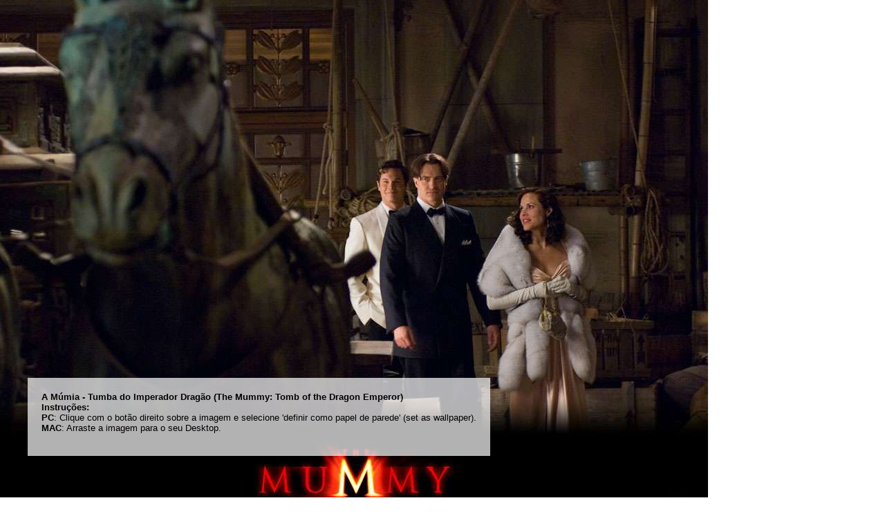

--- FILE ---
content_type: text/html;  charset=ISO-8859-1
request_url: https://www.ifilmes.com.br/wallpaper/tombofthedragonemperor/02/
body_size: 1286
content:
<html>
<head>
<title>A Múmia - Tumba do Imperador Dragão (The Mummy: Tomb of the Dragon Emperor) Wallpaper 02 de 20:. iFilmes Web Entertainment</title>
<meta name="description" content="Wallpaper (papel de parede ou fundo de tela) 02 de 20 do filme A Múmia - Tumba do Imperador Dragão (The Mummy: Tomb of the Dragon Emperor)">
<meta http-equiv="Content-Type" content="text/html; charset=iso-8859-1">
<style>
body{margin:0; padding:0; font-family:Verdana, Arial, Helvetica, sans-serif; font-size: 10pt;}
.transparent {
	-ms-filter: “progid:DXImageTransform.Microsoft.Alpha(Opacity=70)”;
	filter: alpha(opacity=70);
	-moz-opacity: 0.7;
	-khtml-opacity: 0.7;
	opacity: 0.7;
}
#instrucoes{position:fixed; bottom:40px; left:20px;background:white;color:black;margin:20px;padding:20px}
</style>
<link rel="shortcut icon" href="http://www.ifilmes.com.br/favicon.ico">
</head>
<body>
<img src="/wall/tombofthedragonemperor/02-1024.jpg">
<div id="instrucoes" class="transparent">
<b>A Múmia - Tumba do Imperador Dragão (The Mummy: Tomb of the Dragon Emperor)<br />Instruções:</b><br />
<b>PC</b>: Clique com o botão direito sobre a imagem e selecione 'definir como papel de parede' (set as wallpaper).<br>
<b>MAC</b>: Arraste a imagem para o seu Desktop.</p>
</div>

</body>
</html>

